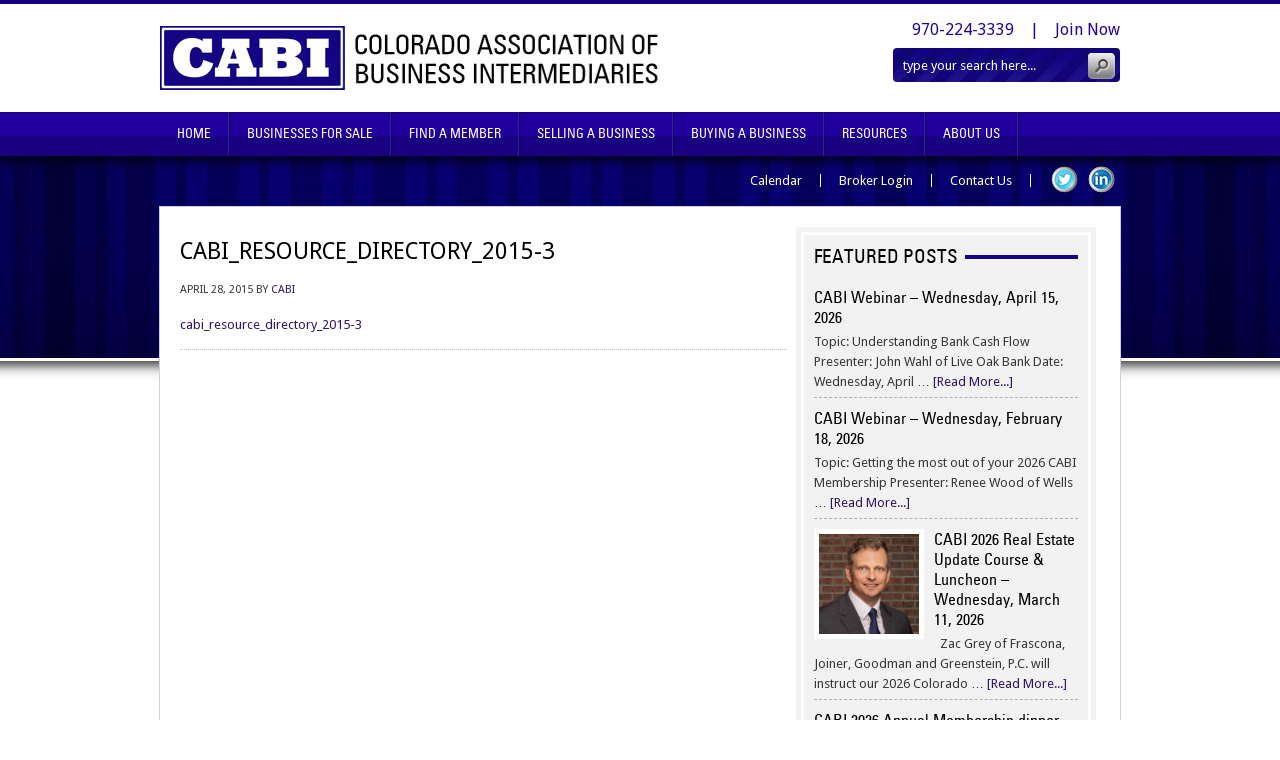

--- FILE ---
content_type: text/plain
request_url: https://www.google-analytics.com/j/collect?v=1&_v=j102&a=500450232&t=pageview&_s=1&dl=https%3A%2F%2Fcoloradobusinesses.com%2Fcabi_resource_directory_2015-3&ul=en-us%40posix&dt=cabi_resource_directory_2015-3&sr=1280x720&vp=1280x720&_u=IEBAAEABAAAAACAAI~&jid=2129585984&gjid=1973956908&cid=175201284.1768645545&tid=UA-5316085-1&_gid=1268534938.1768645545&_r=1&_slc=1&z=627390007
body_size: -453
content:
2,cG-TMZYDBM92T